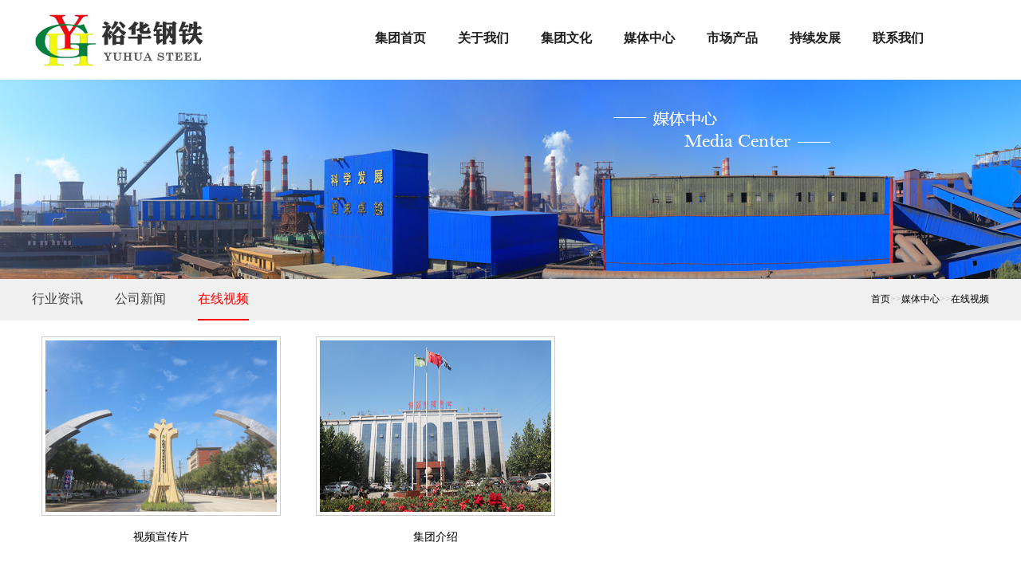

--- FILE ---
content_type: text/html; charset=utf-8
request_url: http://www.yuhuasteel.com/?p=14
body_size: 2953
content:
<!DOCTYPE html>
<html lang="en">
<head>
    <meta charset="UTF-8">
    <meta name="description" content="">
    <meta name="viewport" content="width=device-width, initial-scale=1, maximum-scale=1">
    <meta name="viewport" content="width=1226">
    <title>在线视频 - 武安市裕华钢铁有限公司|变速箱壳体|铸件|角钢|H型钢|盘条|钢坯|带钢</title>
    <meta name="keywords" content="武安市裕华钢铁有限公司|变速箱壳体|铸件|角钢|H型钢|盘条|钢坯|带钢" />
    <meta name="description" content="武安市裕华钢铁有限公司是集矿业开采、选矿、铸造、钢铁冶炼、钢材加工、循环经济、房地产、国际贸易为一体的多元化钢铁联合企业。公司现有主导产品为：高纯生铁、精密机械铸件、精品线材、冷轧螺纹、棒材、冷轧卷板、薄板，涵括不锈钢、冷镦钢、轴承钢、弹簧钢等精品钢材产品。" />
    <link rel="stylesheet" href="/skins/yuhua/css/bootstrap.min.css">
    <link rel="stylesheet" href="/skins/yuhua/css/animate.css">
    <link rel="stylesheet" href="/skins/yuhua/css/style.css">
    <script type="text/javascript" src="https://cdnjs.cloudflare.com/ajax/libs/jquery/1.8.3/jquery.js"></script>
    <script type="text/javascript" src="/skins/yuhua/js/superslide.2.1.js"></script>
    <script type="text/javascript" src="/skins/yuhua/js/gd.js"></script>
</head>

<body>
<div class="top ysj">
	<div class="logo"><a href="/"><img src="/skins/yuhua/images/logo.png"></a></div>
    <div class="navbox">
          <div class="nav">
              <li class="drop-menu-effect"> <a href="/"><span>集团首页</span></a></li>
              
<li class="drop-menu-effect"><a href="?p=1"><span>关于我们</span></a>
    <div class="submenu">
      <div class="mj_menu_news_bg">
        <div class="mj_menu_news_main">
          <div class="mj_menu_news_li">
            <div class="mj_menu_li_txt">
              
<a href="?p=7">公司简介</a>

<a href="?p=8">领导致辞</a>

<a href="?p=9">公司荣誉</a>
              </div>
          </div>
          <div class="mj_menu_news_img"><img src="/upload/201712/20171228110325179.jpg" width="170" height="100"/></div>
          <div style="clear:both; height:0px; overflow:hidden;"></div>
        </div>
  </div>
</li>

<li class="drop-menu-effect"><a href="/?p=10"><span>集团文化</span></a>
    <div class="submenu">
      <div class="mj_menu_news_bg">
        <div class="mj_menu_news_main">
          <div class="mj_menu_news_li">
            <div class="mj_menu_li_txt">
              
<a href="?p=10">企业文化</a>

<a href="?p=11">企业活动</a>
              </div>
          </div>
          <div class="mj_menu_news_img"><img src="/upload/201803/20180316100514394.jpg" width="170" height="100"/></div>
          <div style="clear:both; height:0px; overflow:hidden;"></div>
        </div>
  </div>
</li>

<li class="drop-menu-effect"><a href="?p=3"><span>媒体中心</span></a>
    <div class="submenu" style="left:-327px;">
      <div class="mj_menu_news_bg">
        <div class="mj_menu_news_main">
          <div class="mj_menu_news_li">
            <div class="mj_menu_li_txt">
              
<a href="?p=12">行业资讯</a>

<a href="?p=13">公司新闻</a>

<a href="?p=14">在线视频</a>
              </div>
          </div>
          <div class="mj_menu_news_img"><img src="/upload/201803/20180316100525114.jpg" width="170" height="100"/></div>
          <div style="clear:both; height:0px; overflow:hidden;"></div>
        </div>
  </div>
</li>

<li class="drop-menu-effect"><a href="?p=4"><span>市场产品</span></a>
    <div class="submenu" style="left:-327px;">
      <div class="mj_menu_news_bg">
        <div class="mj_menu_news_main">
          <div class="mj_menu_news_li">
            <div class="mj_menu_li_txt">
              
<a href="?p=15">变速箱壳体</a>

<a href="?p=16">铸件</a>

<a href="?p=17">角钢</a>

<a href="?p=18">H型钢</a>

<a href="?p=19">盘条</a>

<a href="?p=20">钢坯</a>

<a href="?p=21">带钢</a>
              </div>
          </div>
          <div class="mj_menu_news_img"><img src="/upload/201803/20180316100749274.jpg" width="170" height="100"/></div>
          <div style="clear:both; height:0px; overflow:hidden;"></div>
        </div>
  </div>
</li>

<li class="drop-menu-effect"><a href="/?p=22"><span>持续发展</span></a>
    <div class="submenu" style="left:-327px;">
      <div class="mj_menu_news_bg">
        <div class="mj_menu_news_main">
          <div class="mj_menu_news_li">
            <div class="mj_menu_li_txt">
              
<a href="?p=22">绿色环保</a>

<a href="?p=23">循环经济</a>

<a href="?p=24">质量管理</a>

<a href="?p=25">安全生产</a>
              </div>
          </div>
          <div class="mj_menu_news_img"><img src="/upload/201803/20180316100536676.jpg" width="170" height="100"/></div>
          <div style="clear:both; height:0px; overflow:hidden;"></div>
        </div>
  </div>
</li>

<li class="drop-menu-effect"><a href="?p=6"><span>联系我们</span></a></li>
            </div>
            
        </div>
		<script>
        $(function(){
            lanrenzhijia(".drop-menu-effect");
        });
        function lanrenzhijia(_this){
            $(_this).each(function(){
                var $this = $(this);
                var theMenu = $this.find(".submenu");
                var tarHeight = theMenu.height();
                theMenu.css({height:0});
                $this.hover(
                    function(){
                        $(this).addClass("mj_hover_menu");
                        theMenu.stop().show().animate({height:tarHeight},400);
                    },
                    function(){
                        $(this).removeClass("mj_hover_menu");
                        theMenu.stop().animate({height:0},400,function(){
                            $(this).css({display:"none"});
                        });
                    }
                );
            });
        }
        </script>
</div>
<div class="nyban3"></div>
<div class="lmt">
	<div class="ysj">
    	<div class="lmt_lt">
           <ul>

<li><a href="?p=12"  >行业资讯</a></li>

<li><a href="?p=13"  >公司新闻</a></li>

<li><a href="?p=14" class="cur" >在线视频</a></li></ul>
		</div>
        <div class="lmt_rt"><a href="/">首页</a>>><a href="./?p=3">媒体中心</a>>><a href="./?p=14">在线视频</a></div>
    </div>
</div>
<div class="ysj">
    <div class="ny_nr">
    	 <style type="text/css">
*{ padding:0; margin:0;}
ul,ol,li{ list-style:none;}
img{ border:none;}
a{ text-decoration:none;}
.videolist{ width:100%; float:left;}
.videolist ul li{ width:320px; height:280px; float:left; margin:0 12px; display:inline;}
.videolist ul li a{ display:block; width:320px; height:260px; z-index:10;}
.videolist ul li img{ width:300px; height:225px; float:left; padding:4px; border:1px solid #ccc;}
.videolist ul li span{ width:300px; text-align:center; float:left; padding-top:10px; font-size:14px;}
</style>
<div class="videolist">
	<ul>
		
		<li><a href="./?p=14&a=view&r=3"><img src="/inc/img/system/nopic.jpg" /><span>视频宣传片 </span></a></li>
				
		<li><a href="./?p=14&a=view&r=1"><img src="/upload/201712/s_20171228151210901.jpg" /><span>集团介绍</span></a></li>
			</ul>
	<div class="clear"></div>
	<div  id="articeBottom"></div>
</div>    </div>
</div>

<div class="end">
	<ul class="ysj">
    	<div class="end_lt">
        	


<ul>
    <p><a href="?p=1">关于我们</a></p>
    <li><a href="?p=7">公司简介</a></li><li><a href="?p=8">领导致辞</a></li><li><a href="?p=9">公司荣誉</a></li></ul>



<ul>
    <p><a href="/?p=10">集团文化</a></p>
    <li><a href="?p=10">企业文化</a></li><li><a href="?p=11">企业活动</a></li></ul>



<ul>
    <p><a href="?p=3">媒体中心</a></p>
    <li><a href="?p=12">行业资讯</a></li><li><a href="?p=13">公司新闻</a></li><li><a href="?p=14">在线视频</a></li></ul>



<ul>
    <p><a href="?p=4">市场产品</a></p>
    <li><a href="?p=15">变速箱壳体</a></li><li><a href="?p=16">铸件</a></li><li><a href="?p=17">角钢</a></li><li><a href="?p=18">H型钢</a></li><li><a href="?p=19">盘条</a></li><li><a href="?p=20">钢坯</a></li><li><a href="?p=21">带钢</a></li></ul>



<ul>
    <p><a href="/?p=22">持续发展</a></p>
    <li><a href="?p=22">绿色环保</a></li><li><a href="?p=23">循环经济</a></li><li><a href="?p=24">质量管理</a></li><li><a href="?p=25">安全生产</a></li></ul>
           
        </div>
        <div class="end_rt">
        	<img src="/skins/yuhua/images/ewm.jpg">
            地址：河北省武安市崇义四街村北<br />
邮编：056300<br />
行政办公室：0310-5752916<br />
销售办公室：0310-5752581<br />
企管人劳部：0310-5752626<br />
传真：0310-5739689<br />
<br /> 
        </div>
    </ul>
</div>
<div class="cop"><ul class="ysj"><li class="left">Copyright © 2026 武安市裕华钢铁有限公司  All rights reserved.  &nbsp;&nbsp;<a href="/sitemap.xml" target="_blank">【站点地图】</a> &nbsp;&nbsp;<a href="http://www.beian.miit.gov.cn" target="_blank">冀ICP备18008720号</a></li><!--<li class="right">技术支持：<a href="http://www.wangjiasiwei.com" target="_blank">河北网加思维</a></li>--></ul></div>
<script type="application/javascript" src="/skins/yuhua/res/js/wjsw.js"></script>
<script src="/skins/yuhua/js/index.js"></script>
<script src="https://cdnjs.cloudflare.com/ajax/libs/jquery/1.8.3/jquery.js"></script>
<script src="/skins/yuhua/js/bootstrap.min.js"></script>
<script src="/skins/yuhua/js/wow.min.js"></script>
<script src="/skins/yuhua/js/jquery.nav.js"></script>
<script src="/skins/yuhua/js/custom.js"></script>

</body>
</html>


--- FILE ---
content_type: text/css
request_url: http://www.yuhuasteel.com/skins/yuhua/css/style.css
body_size: 12256
content:
@charset "utf-8";
body,ul,ol,li,p,h1,h2,h3,h4,h5,h6,form,fieldset,img,div{margin:0;padding:0;border:0;}
body{background:#fff;color:#444;font-size:12px; font-family:"Microsoft YaHei","SimSun","宋体","Arial Narrow";padding: 0; margin: 0;}
input{font-family:"Microsoft YaHei","SimSun","宋体","Arial Narrow";}
h1,h2,h3,h4,h5,h6{font-style: normal;font-weight: normal}
ul,ol{list-style-type:none;}
select,input,img{vertical-align:middle;}
.ysj{width: 1200px;margin:0 auto}
.clear{clear: both}
a{color:#000000; text-decoration:none; font-size:12px; -webkit-transition:0.3s; -moz-transition:0.3s; transition:0.3s;}
a:hover{text-decoration:none;}
.left{ float:left;}
.right{ float:right;}
i, em {font-style: normal;}

 @font-face {font-family: "../fonts/iconfont";
          src: url('../fonts/iconfont.eot'); /* IE9*/
          src: url('../fonts/iconfont.eot#iefix') format('embedded-opentype'), /* IE6-IE8 */
          url('../fonts/iconfont.woff') format('woff'), /* chrome, firefox */
          url('../fonts/iconfont.ttf') format('truetype'), /* chrome, firefox, opera, Safari, Android, iOS 4.2+*/
          url('../fonts/iconfont.svg#iconfont') format('svg'); /* iOS 4.1- */
        }

        .iconfont {
          font-family:"../fonts/iconfont" !important;
          font-size:5rem;
          font-style:normal;
          -webkit-font-smoothing: antialiased;
          -webkit-text-stroke-width: 0.2px;
          -moz-osx-font-smoothing: grayscale;
        }

.dh{position: fixed;top: 0;left: 0; z-index: 30; width: 100%; background:#fff;}
.top{ height:100px;}
.logo{ float:left;width:215px; padding-top:14px;}
.navbox{height:70px; position:relative;z-index:9; z-index:9999; padding-top:13px;}
.nav{width:790px; float:right; height:70px; list-style:none;}
.nav li{float:left;height:70px; position:relative; list-style:none;}
.nav li.last{background:none;}
.nav li a{text-decoration:none;box-sizing: border-box;}
.nav li a span{float:left;display:block; padding:0px 20px; line-height:70px;font-size:16px; font-weight:bold; color:#1f1f1f; cursor:pointer;text-align:center; }
.nav li a span:hover { color:#11a1e1}
.mj_hover_menu{text-decoration:none;background:url(../images/point.png) no-repeat bottom; height:70px;}
.nav li.selected .submenu{display:block;}

/*子菜单*/
.nav li .submenu{display:none; position:absolute; top:70px; left:23px;}
.nav li .submenu li{float:none;padding:0;background:none;height:auto;border-bottom:dotted 0px #BEBEBE;}
.mj_menu_pro_bg{width:825px; height:200px;}
.mj_menu_pro_main{width:765px; margin:auto; padding-top:12px;}
.mj_menu_pro_li{ float:left; display:block;}
.mj_menu_li_txt{line-height:24px; float:left;width:170px; color:#696969; height:130px; border-right:1px solid #f1f1f1;}
.mj_menu_li_txt p{font-size:14px; color:#bb1721;}
.mj_menu_li_txt a{color:#595858; line-height:32px; font-size:14px; display:block;width:80px; padding-right:10px; float:left;}
.mj_menu_li_txt a:hover{color:#11a1e1; text-decoration:none; font-weight:bold; font-size:14px;}

.mj_menu_news_bg{width:420px; height:150px; background:#fff;}
.mj_menu_news_main{width:420px; padding-top:12px;}
.mj_menu_news_li{padding:0px 30px 0 30px; height:140px; float:left;}
.mj_menu_news_img{float:left; width:auto; color:#535353; line-height:24px; height:100px; padding-top:10px;}



/*banner*/
.banner{width:100%; height:522px; position:relative;}
#full-screen-slider { width:100%; height:522px; float:left; position:relative}
#slides { display:block; width:100%; height:522px; list-style:none; padding:0; margin:0; position:relative}
#slides li { display:block; width:100%; height:100%; list-style:none; padding:0; margin:0; position:absolute}
#slides li a { display:block; width:100%; height:100%; text-indent:-9999px}
#pagination { display:block; list-style:none; position:absolute; left:30%; top:480px; z-index:9900;  padding:5px 15px 5px 0; margin:0}
#pagination li { display:block; list-style:none; width:10px; height:10px; float:left; margin-left:15px; border-radius:5px; background:#fff }
#pagination li a { display:block; width:100%; height:100%; padding:0; margin:0;  text-indent:-9999px;}
#pagination li.current { background:#0061ae}


.ind01{ padding-top:40px; height:350px; overflow:hidden;}
.jj{ float:left;width:978px;}
.jj_lt{ float:left;width:466px;}
/*焦点图*/
.focus{ position:relative; width:466px; height:310px; background-color: #000; float: left;}  
.focus img{ width: 466px; height: 310px;} 
.focus .btn{ position:absolute; bottom:34px; left:510px; overflow:hidden; zoom:1;} 
.focus .btn a{position:relative; display:inline; width:13px; height:13px; border-radius:7px; margin:0 5px;color:#B0B0B0;font:12px/15px "\5B8B\4F53"; text-decoration:none; text-align:center; outline:0; float:left; background:#D9D9D9; }  
.focus .btn a:hover,.focus .btn a.current{  cursor:pointer;background:#fc114a;}  
.focus .fPic{ position:absolute; left:0px; top:0px; }  
.focus .D1fBt{ overflow:hidden; zoom:1;  height:16px; z-index:10;  }  
.focus .fcon{ position:relative; width:100%; float:left;  display:none; background:#000  }  
.focus .fcon img{ display:block; }  
.focus .fbg{bottom:25px; right:40px; position:absolute; height:21px; text-align:center; z-index: 200; }  
.focus .fbg div{margin:4px auto 0;overflow:hidden;zoom:1;height:14px}    
.focus .prev,.focus .next{position:absolute;width:30px;height:54px;background: url(../images/focus_btn.png) no-repeat;}
.focus .prev{top: 50%;margin-top: -37px; left: 0;background-position:0 -54px; cursor:pointer; }  
.focus .next{top: 50%;margin-top: -37px; right: 0;  background-position:-30px -54px;  cursor:pointer;}  
.focus .prev:hover{  background-position:0 0; }  
.focus .next:hover{  background-position:-30px 0;}  

.jj_rt{ float:right; background:#11a1e1;width:512px; padding:25px; height:310px; font-size:15px; line-height:30px; color:#fff;}
.jj_rt p{ font-size:20px; font-weight:bold; background:url(../images/hx.jpg) no-repeat left bottom; line-height:50px; height:60px; display:block; margin-bottom:15px;}
.jj_sk{ float:right;width:200px;}
.jj_sk li{ height:93px; position:relative; margin-bottom:15px; overflow:hidden;}
.jj_sk li p{ position:absolute; bottom:0;width:90px; height:30px; text-align:center; font-size:14px; line-height:30px; color:#fff;background:rgba(0,0,0,0.5); right:0;}
.jj_sk li img{ transition:All 0.4s ease-in-out; -webkit-transition:All 0.4s ease-in-out; -moz-transition:All 0.4s ease-in-out;-o-transition:All 0.4s ease-in-out;}
.jj_sk li img:hover {transform:scale(1.2); -webkit-transform:scale(1.2); -moz-transform:scale(1.2); -o-transform:scale(1.2);-ms-transform:scale(1.2);}

.wrapper{ padding-top:40px; margin-bottom:40px; overflow:hidden;}
.wrapper li{ float:left; padding:0 128px; text-align:center; border-right:1px solid #d6d6d6;}
.wrapper li:last-child{ border-right:none;}
.wrapper li h2{ font-size:34px; font-weight:bold; color:#f4810e; }
.wrapper .count-text{ font-size:14px; line-height:30px;}

/*cpzs*/
.cpzs{ background:url(../images/cp_bj.png) no-repeat; height:566px;}
.cpzs_t{ padding-top:70px; text-align:center;}
.cpzs_t p{ font-size:30px; color:#030303; line-height:70px;}
.cpzs_t span{ color:#7f7e7e; font-size:14px;}
.cpzs_t span a{ color:#7f7e7e; font-size:14px; padding:0 6px;}
.cpzs_t span a:hover{ color:#f00;}
.cpzs_nr{width:1300px; margin:0 auto;}
.blk_18 { overflow:hidden; zoom:1; font-size:9pt;width:1300px; margin-top:30px;}
.blk_18 .pcont { width:1240px; float:left; overflow:hidden; }
.blk_18 .ScrCont { width:32766px; zoom:1; margin-left:-5px;}
.blk_18 #List1_1, .blk_18 #List2_1 { float:left;}
.blk_18 .LeftBotton{ width:30px; height:180px; float:left; background:url(../images/cp_lt.png) no-repeat 0px 100px;}
.blk_18 .RightBotton { width:30px; height:180px; float:left; background:url(../images/cp_rt.png) no-repeat 0px 100px;}
.blk_18 .pl img { display:block; cursor:pointer; border:none;-moz-border-radius:130px; -webkit-border-radius:130px;border-radius:130px;}
.blk_18 .pl { width:260px; float:left; float:left; text-align:center; line-height:30px; color:#515151; margin:6px 26px; font-family:"微软雅黑"; font-size:14px; position:relative;}
.blk_18 .pl p{ position:absolute; bottom:0; text-align:center; display:block;width:260px; height:65px;background:url(../images/yd.png) no-repeat center; font-size:18px; color:#fff; line-height:64px;}

/*mtzx*/
.mtzx{ padding-top:40px; padding-bottom:55px; overflow:hidden;}
.mtzx_t{text-align:center;}
.mtzx_t p{ font-size:30px; color:#030303; line-height:70px;}
.mtzx_t span{ color:#7f7e7e; font-size:14px;}
.mtzx_nr{ padding-top:40px; overflow:hidden;}
.mtzx_nr_lt{width:715px; float:left;}
.mtzx_nr_lt a img{ float:left;width:425px;}
.mtzx_nr_lt dl{ background:#11a1e1;width:290px; float:right; height:424px;}
.mtzx_nr_lt dl dt{width:75px; height:60px; background:#fff; text-align:center; font-weight:400; font-size:14px; color:#11a1e1;}
.mtzx_nr_lt dl dt b{ font-size:30px; display:block; line-height:34px; font-weight:300;}
.mtzx_nr_lt dl dd a{ font-size:18px; color:#fff; margin:40px 20px 20px 20px; padding-bottom:20px; border-bottom:1px solid #fff; display:block;}
.mtzx_nr_lt dl dd a:hover,.mtzx_nr_lt dl span a:hover{ color:#ff0;}
.mtzx_nr_lt dl p{ padding:0 20px 50px 20px; color:#fff; font-size:14px; line-height:24px;}
.mtzx_nr_lt dl span a{ color:#fff; font-size:13px; padding:0 20px;}
.mtzx_nr_rt{width:450px; float:right;}
.slideTxtBox3{text-align:left;  }
.slideTxtBox3 .hd{ height:52px; line-height:52px; border-top:1px solid #ff6702; position:relative; }
.slideTxtBox3 .hd ul{ float:left; position:absolute; height:52px;}
.slideTxtBox3 .hd ul li{ float:left; padding:0 10px; margin-right:20px;cursor:pointer; font-size:16px; color:#3e3a39;}
.slideTxtBox3 .hd ul li.on{ height:52px; border-top:2px solid #ff6702;}
.slideTxtBox3 .bd ul dl{ overflow:hidden; border-bottom:1px solid #ebebeb; padding-bottom:16px; clear:both;}
.slideTxtBox3 .bd ul dl img{width:160px; height:94px; float:left; padding-right:20px;}
.slideTxtBox3 .bd ul dl dt a{ font-size:14px; font-weight:bold; color:#3e3a39; line-height:30px;}
.slideTxtBox3 .bd ul dl dd a{ color:#7f7e7e; line-height:20px;}
.slideTxtBox3 .bd li{ border-bottom:1px dashed #e1e1e1;}
.slideTxtBox3 .bd li a{ color:#3e3a39; font-size:14px; line-height:38px; background:url(../images/jt.png) no-repeat 5px; padding-left:20px;}
.slideTxtBox3 .bd li a:hover,.slideTxtBox3 .bd ul dl dd a:hover,.slideTxtBox3 .bd ul dl dt a:hover{ color:#f00;}

/*sp*/
.spzs_lt{ float:left;width:710px; padding-top:40px;}
.spzs_lt ul dl{ overflow:hidden; border-bottom:1px solid #ebebeb; padding-bottom:16px; clear:both;}
.spzs_lt ul dl img{width:123px; height:111px; float:left; margin-right:20px;}
.spzs_lt ul dl dt a{ font-size:18px; color:#3e3a39; font-weight:300; line-height:46px;}
.spzs_lt ul dl dd a{ color:#7f7e7e; line-height:20px;}
.spzs_lt li{ border-bottom:1px dashed #e1e1e1;}
.spzs_lt li a{ color:#3e3a39; font-size:15px; line-height:38px; background:url(../images/jt.png) no-repeat 5px; padding-left:20px;}
.spzs_lt li a:hover,.spzs_lt ul dl dd a:hover,.spzs_lt ul dl dt a:hover{ color:#f00;}
.spzs_rt{ float:right;width:450px;}

/*lxwm*/
.lxwm{ padding-top:40px;border-top:1px solid #dde3e5; overflow:hidden;}
.lxwm_nr{ padding:60px 70px;width:1000px; margin:0 auto; border-bottom:1px solid #eee;}
.lxwm_nr li{ float:left;width:auto; margin:0 54px; text-align:center; font-size:18px; color:#585858;}
.lxwm_nr li i{ width:98px; height:98px; color:#a7a7a7; line-height:98px;-moz-border-radius:49px; -webkit-border-radius:49px;border-radius:49px;  border:1px solid #dedede; display:block; background:#fff;}
.lxwm_nr li i:hover{ background:#11a1e1; color:#fff;-webkit-transition: all 4s linear; -moz-transition: all 0.5s linear;  -o-transition: all 0.5s linear; transition: all 0.5s linear;}
.lxwm_nr li p{ line-height:60px;}
.lxwm_nr li a{ font-size:18px;line-height:60px;}

/*end*/
.end{ height:296px; background:url(../images/end_bj.jpg) repeat-x; margin-top:40px;    clear: both;}
.end .ysj{ padding-top:46px;}
.end_lt{ float:left;width:750px;}
.end_lt ul{ float:left; padding-right:70px; background:url(../images/sx.jpg) no-repeat left; height:200px; padding-left:12px;}
.end_lt ul p{ padding-bottom:10px;}
.end_lt ul p a{ font-size:14px; font-weight:bold; color:#cbcbcb;}
.end_lt ul li a{ line-height:30px; color:#898989; font-size:13px;}
.end_rt{width:390px; float:right; line-height:26px; color:#afaeae; font-size:13px;}
.end_rt img{ float:left; padding-right:15px;}
.cop{ height:50px; background:url(../images/cop_bj.jpg) repeat-x; line-height:50px; font-size:13px; color:#c4c4c4;}
.cop a{ color:#c4c4c4;}

/*ny*/
.nyban1{ height:250px; background:url(../images/nyban1.jpg) no-repeat center;position:relative;}
.nyban2{ height:250px; background:url(../images/nyban2.jpg) no-repeat center;position:relative;}
.nyban3{ height:250px; background:url(../images/nyban3.jpg) no-repeat center;position:relative;}
.nyban4{ height:250px; background:url(../images/nyban4.jpg) no-repeat center;position:relative;}
.nyban5{ height:250px; background:url(../images/nyban5.jpg) no-repeat center;position:relative;}
.nyban6{ height:250px; background:url(../images/nyban6.jpg) no-repeat center;position:relative;}
.lmt{ height:auto; background:#f0f0f0; overflow:hidden;}
.lmt_lt{ float:left;}
.lmt_lt li{ float:left; margin-right:40px;}
.lmt_lt a{ color:#404040; font-size:16px; display:block; line-height:50px;}
.lmt_lt a:hover{ border-bottom:2px solid #F00;}
.lmt_lt .cur{ border-bottom:2px solid #F00; color:#f00;}
.lmt_rt{ float:right; line-height:50px; color:#b5b5b5;}

.ny_nr{ overflow:hidden; margin-bottom:20px; line-height:34px; font-size:14px; padding:20px 0;}

.ny{width:1200px; height:auto; overflow:hidden; margin-top:10px; margin-bottom:10px;}
.ny_rt_nr{ line-height:36px; padding:10px; font-size:14px;}



/*heql-news_syn*/
.news_syn{overflow:hidden; z-index:2; position:relative;padding-bottom:0;}
.fix_banner{height:630px; position:fixed; left:0; width:100%; z-index:-1;}
.fix_banner .bg_img{position:relative;width:100%;height:630px;}
.fix_banner .bg_img>img{width:1920px; max-width:none; position:absolute;left:50%; margin-left:-960px;}
.news_syn .pt1 {overflow:hidden;}
.news_syn .tit_box {margin-bottom:40px;}
.tit_box .tit{font-size:34px; color:#2a2a2a; line-height:1;}
.news_syn .tit_box .n_more{font-size:14px; color:#595959; line-height:50px;text-align:right;}
.tit_box .n_more a{font-size:14px; color:#595959; line-height:50px;text-align:right;}
.news_syn .pt1 .tit_box .tit a{color:#fff; opacity:0.8;}
.news_syn .pt1 .tit_box .tit a:hover{opacity:1;}
.news_syn .pt1 .tit_box .n_more a{color:#fff; opacity:0.8;}
.news_syn .pt1 .tit_box .n_more a:hover{opacity:1;}
.news_syn .pt1 .news_list_box {position:relative;}
.pt1 .news_list_box .img_box img{width:374px; height:200px;}
.news_syn .pt1 .news_list_box .arrs_box ul{display:none;}
.news_syn .pt1 .news_list_box .arrs_box>a{display:block; width:36px; height:110px; position:absolute; top:50%; margin-top:-55px;}
.news_syn .pt1 .news_list_box .arrs_box .prev{left:-60px; background:url(../images/news_syn_prev.png) 0 0 no-repeat;}
.news_syn .pt1 .news_list_box .arrs_box .next{right:-60px; background:url(../images/news_syn_next.png) 0 0 no-repeat;}
.news_syn .pt1 .news_list_box .arrs_box .prev:hover{background-position:-36px 0;}
.news_syn .pt1 .news_list_box .arrs_box .next:hover{background-position:-36px 0;}
.news_syn .pt1 .news_list_box .slide_box{height:414px;}
.news_syn .pt1 .news_list_box .slide_box ul{overflow:hidden;}
.news_syn .pt1 .news_list_box .slide_box li{ margin-right:26px;float:left;width:374px;}
.news_syn .pt1 .news_list_box .slide_box .owl-item li{width:100%;}
.news_syn .pt1 .news_list_box .slide_box .btm_empty{height:135px; background-color:#fff;}
.news_syn .pt1 .news_list_box .slide_box .text_box{background-color:#fff; position:absolute; left:0; bottom:0; width:100%;}
.news_syn .pt1 .news_list_box .slide_box .text_box .pd{padding:35px 40px;}
.news_syn .pt1 .news_list_box .slide_box .text_box ._tit{font-size:16px; color:#19191a; margin-bottom:15px; height:25px; line-height:25px; white-space:nowrap; text-overflow:ellipsis; overflow:hidden;}
.news_syn .pt1 .news_list_box .slide_box .text_box ._info{font-size:14px; color:#fff; line-height:22px; height:0;}
.news_syn .pt1 .news_list_box .slide_box .text_box ._date{color:#909090; font-size:13px;}
.news_syn .pt1 .news_list_box .slide_box  a{display:block; position:relative; z-index:1; overflow:hidden;}
.news_syn .pt1 .news_list_box .slide_box  a:hover ._info{height:44px; margin-bottom:10px;}
.news_syn .pt1 .news_list_box .slide_box  a:hover .text_box{background:#11a1e1; background:-webkit-gradient(linear,center left, center right, from(#11a1e1), to(#0080b9)); background: -webkit-linear-gradient(left,#11a1e1,#0080b9);}
.news_syn .pt1 .news_list_box .slide_box  a:hover  ._tit{color:#fff;}
.news_syn .pt1 .news_list_box .slide_box  a:hover  ._date{color:#fff;}
.news_syn .pt2{padding:50px 0 20px; overflow:hidden; background-color:#fff;}
.news_syn .pt2 .focus_box{ background:#f8f8f8;}
.news_syn .pt2 .focus_box li{background-color:#f8f8f8;}
.news_syn .pt2 .focus_box li>a{display:block; padding:40px 30px;}
.news_syn .pt2 .focus_box .day{font-size:50px; color:#000; margin-right:10px; }
.news_syn .pt2 .focus_box .date{font-size:16px; color:#848384;}
.news_syn .pt2 .focus_box .time{margin-bottom:30px; line-height:1;}
.news_syn .pt2 .focus_box .title{font-size:18px; color:#000; line-height:1; margin-bottom:15px; 
    overflow: hidden;
    white-space: nowrap;
    text-overflow: ellipsis;}
.news_syn .pt2 .focus_box .info{font-size:13px; color:#595757; margin-bottom:45px; line-height:20px; height:40px; overflow:hidden;}
.news_syn .pt2 .focus_box .more2{font-size:14px; color:#666;line-height:32px; height:32px;}
.news_syn .pt2 .focus_box .more2 span{padding-right:25px; background:url(../images/sj.png) right center  no-repeat; display:inline-block; *display:inline; *zoom:1;}
.news_syn .pt2 .focus_box .more2 span:hover{background:url(../images/sj_blue.png) right center  no-repeat; color:#11a1e1;}
.news_syn .pt2 .focus_box .lookmore{font-size:12px; color:#6e6d6d;}
.news_syn .pt2 .focus_box li>a:hover .day{color:#11a1e1;}
.news_syn .pt2 .focus_box li>a:hover .title{color:#11a1e1; white-space:nowrap; overflow:hidden; text-overflow: ellipsis;}
.news_syn .pt3{padding:50px 0.40px; overflow:hidden; }
.news_syn .pt3 .indst_box a{display:block;}
.news_syn .pt3 .indst_box a:hover .title{color:#11a1e1;}
.news_syn .pt3 .indst_box a:hover .info{color:#11a1e1;}
.news_syn .pt3 .indst_box .img_box{position:relative;}
.news_syn .pt3 .indst_box .img_box img{width:690px; height:320px;}
.news_syn .pt3 .indst_box .img_box .text_box{}
.news_syn .pt3 .indst_box .img_box .text_box .pd{padding:30px; background-color:#11a1e1;  background:-webkit-gradient(linear,center left, center right, from(#11a1e1), to(#0080b9)); background: -webkit-linear-gradient(left,#11a1e1,#0080b9);}
.news_syn .pt3 .indst_box .img_box .text_box .title{font-size:20px; color:#fff; margin-bottom:20px;}
.news_syn .pt3 .indst_box .img_box .text_box .info{font-size:14px; color:#fff; margin-bottom:20px; line-height:20px; height:78px; overflow:hidden;}
.news_syn .pt3 .indst_box .img_box .text_box span{font-size:13px; color:#fff; line-height:20px; display:inline-block; margin-right:30px;}
.news_syn .pt3 .indst_box .img_box .text_box .time_box{background:url(../images/putTime.png) left center  no-repeat;}
.news_syn .pt3 .indst_box .img_box .text_box .guanzhu{background:url(../images/look.png) left center  no-repeat;}
.news_syn .pt3 .slide_box .arrs { position:absolute; top:35%; width:41px; height:83px; background-image:url(../images/news05.png); background-repeat:no-repeat; }
.news_syn .pt3 .slide_box .arrs.arr_prev { left:0; background-position:0 0; }
.news_syn .pt3 .slide_box .arrs.arr_next { right:0; background-position:-41px 0; }
.news_syn .pt3 .slide_box {height:0; }
.news_syn .pt3 .slide_box .slide_nav{display:none;}
.news_syn .pt3 .news_list>a{display:block;}
.news_syn .pt3 .news_list .month{font-size:36px; color:#11a1e1; line-height:1;}
.news_syn .pt3 .news_list .year{font-size:16px; color:#11a1e1; line-height:1; margin-top:15px;}
.news_syn .pt3 .news_list .new_time{margin-bottom:20px;}
.news_syn .pt3 .news_list .title{font-size:18px; color:#19191a; margin-bottom:20px;}
.news_syn .pt3 .news_list .info{font-size:14px; color:#595757; margin-bottom:25px;}
.news_syn .pt3 .news_list li{border-bottom:1px solid #ecf1f4; margin-bottom:20px;}
.mtgz_lt{width:690px; float:left;height:546px;}
.mtgz_rt{width:450px; float:right;}

.row li{ float:left;width:400px;}
.xw_01{ height:560px; background:url(../images/xw_bj.jpg) no-repeat center; padding-top:50px;}
/*.img_box{ height:200px;}*/


/*关于*/
.channel_content {
    position: relative;
    z-index: 10;
    min-height: 300px;
    background-color: #ffffff;
}
.wrap {
    width: 1200px;
    margin-right: auto;
    margin-left: auto;
}
.about_compre .part01 { padding-bottom:180px; }
.about_compre .part01 ._txt_con { margin:0 auto 45px auto; max-width:975px; font-size:14px; line-height:1.7; text-align:center; }
.about_compre .part01 .roll_nums li { float:left; width:33.3%; text-align:center; }
.about_compre .part01 .roll_nums .top_number { margin-bottom:10px; }
.about_compre .part01 .roll_nums .number { font-family:Impact,sans-serif; font-size:80px; font-weight:bold; line-height:1; color:#0168b7; }
.about_compre .part01 .roll_nums .num_title { font-size:16px; color:#585858; }
.compre_sub_title { position:relative; margin-bottom:15px; padding-top:50px; text-align:center; }
.compre_sub_title ._tit_en { font-size:137px; font-family:Arial; font-weight:bold; line-height:1; color:#eff2f9; text-transform:uppercase; }
.compre_sub_title ._tit_cn { position:absolute; left:0; bottom:23px; width:100%; font-size:40px; line-height:1; color:#00489d; }
.compre_sub_title ._tit_cn a{    font-size: 40px;line-height: 1;color: #00489d;}
.about_compre .part02 { height:425px; overflow:hidden; background-image:url(../images/about_compre02.jpg); background-repeat:no-repeat; background-position:center center; }
.about_compre .wrap,.about_compre .prt02_con { height:100%; }
.about_compre .prt02_con { position:relative; }
.about_compre .prt02_con .figure_pic { position:absolute; right:0; bottom:0; margin-right:-60px; width:34%; }
.about_compre .prt02_con ._sologan_wrap { margin-bottom:4.5%; padding-top:8.3%; padding-left:6.25%; font-style:italic; color:#ffffff; }
.about_compre .prt02_con ._sologan_wrap ._tt { font-size:38px; font-weight:bold; line-height:1; }
.about_compre .prt02_con ._sologan_wrap ._tt a{color: inherit;font-size:38px; font-weight:bold; line-height:1; }
.about_compre .prt02_con ._sologan_wrap ._wd { font-size:35px; }
.about_compre .prt02_links { padding-left:4%; }
.about_compre .prt02_links ._link { float:left; margin-right:2%; width:11%; min-width:80px; color:#ffffff; text-align:center; }
.about_compre .prt02_links ._link ._ico { display:block; margin:0 auto 28px; width:50px; height:50px; background-image:url(../images/about_compre04.png); background-repeat:no-repeat; }
.about_compre .prt02_links ._link:hover ._ico { transform:rotateY(180deg); }
.about_compre .prt02_links ._link02 ._ico { background-position:-50px 0; }
.about_compre .prt02_links ._link03 ._ico { background-position:-100px 0; }
.about_compre .prt02_links ._link04 ._ico { background-position:-150px 0; }
/*关于我们-综合页-part03*/
.about_compre .part03 { padding-top:50px; padding-bottom:70px; }
.about_compre .prt03_box_lt { position:relative; }
.about_compre .prt03_box_lt ._msk { position:absolute; left:0; top:0; right:0; bottom:0; }
.about_compre .prt03_box_lt ._msk ._con { padding-top:10%; }
.about_compre .prt03_box_lt ._sologan { margin-bottom:27px; padding-left:8.3%; color:#ffffff; }
.about_compre .prt03_box_lt ._sologan ._tt { margin-bottom:7px; font-size:32px; }
.about_compre .prt03_box_lt ._sologan ._desc { width:334px; line-height:1.9; font-size:14px; color:#f9f5e8; }
.about_compre .prt03_links { padding-left:3%; }
.about_compre .prt03_links ._link { float:left; margin-right:2%; width:20%; min-width:80px; color:#edeeef; text-align:center; }
.about_compre .prt03_links ._link ._ico { display:block; margin:0 auto 10px; width:80px; height:80px; background-image:url(../images/about_compre06.png); background-repeat:no-repeat; }
.about_compre .prt03_links ._link:hover ._ico { transform:rotateY(180deg); }
.about_compre .prt03_links ._link02 ._ico { background-position:-80px 0; }
.about_compre .prt03_links ._link03 ._ico { background-position:-160px 0; }
.about_compre .prt03_links ._link ._wd { font-size:14px; }
.about_compre .pic_wd ._pic_con,.about_compre .pic_wd ._txt_con { float:left; width:50%; }
.about_compre .pic_wd.pic_wd_pic_rt ._pic_con { float:right; }
.about_compre .pic_wd ._txt_con ._inn { padding:13.3% 6.7% 0 13.3%; }
.about_compre .pic_wd ._txt_con ._tt { font-size:26px; color:#0.44be; }
.about_compre .pic_wd ._txt_con ._desc { font-size:13px; line-height:2; color:#5a5a5a }
/*关于我们-综合页-part04*/
.about_compre .part04 { padding-bottom:100px; background-color:#f6f7f8; }
.about_compre .prt04_top { margin-bottom:40px; }
.about_compre .part04 .prt04_det_list { float:right; width:61.5%; overflow:hidden; white-space:nowrap; }
.about_compre .part04 .prt04_det_item { position:relative; display:none; white-space:normal; }
.about_compre .part04 .prt04_det_item.show { display:block; }
.about_compre .part04 .prt04_det_item ._year { padding-top:45px; font-size:170px; font-weight:bold; font-family:Impact,sans-serif; line-height:1; color:#e8e8e8; letter-spacing:22px; }
.about_compre .part04 .prt04_det_item ._tit { margin-bottom:8px; width:36%; font-size:16px; color:#000000; }
.about_compre .part04 .prt04_det_item ._desc { padding-bottom:10%; width:38%; font-size:14px; line-height:1.7; }
.about_compre .part04 .prt04_det_item ._pic { position:absolute; top:100px; /*left:100%;*/ width:53%; }
.about_compre .part04 .prt04_det_item.show ._pic {
   /* left:44%; */
    -webkit-animation-name: fadeInRight;
    animation-name: fadeInRight;
    -webkit-animation-duration:0.8s;
    animation-duration:0.8s;
    -webkit-animation-fill-mode:forwards;
    animation-fill-mode:forwards;
}
.about_compre .prt04_pic { float:left; width:31%; }
.about_compre .prt04_btm { position:relative; overflow:hidden; padding-top:20px; }
.about_compre .prt04_btm ._year_ul { white-space:nowrap; font-size:0; }
.about_compre .prt04_btm ._year_li { display:inline-block; *display:inline; *zoom:1; width:14.2%; }
.about_compre .prt04_btm ._year_box { position:relative; text-align:center; }
.about_compre .prt04_btm ._year_li.passed_year ._year_box ._pt,
    .about_compre .prt04_btm ._year_li.on_year ._year_box ._pt { background-color:#00489d; border:#000a15 1px solid; }
.about_compre .prt04_btm ._year_box ._pt { display:block; position:relative; margin:0 auto 20px; width:20px; height:20px; background-color:#e6e6e6; border-radius:50%; border:#d3d3d3 1px solid; cursor:pointer; }
.about_compre .prt04_btm ._year_box ._line { display:block; position:absolute; left:0; top:9px; width:100%; height:3px; background-image:url(../images/about_compre11.png); background-repeat:no-repeat; background-position:center center; }
.about_compre .prt04_btm ._year_li.passed_year ._year_box ._line { background-image:url(../images/about_compre13.png); }
.about_compre .prt04_btm ._year_li.on_year ._year_box ._line { background-image:url(../images/about_compre12.png); }
.about_compre .prt04_btm ._year_box ._time { font-size:18px; color:#5e5e5e; }
.about_compre .prt04_btm ._year_li.passed_year ._year_box ._time,
    .about_compre .prt04_btm ._year_li.on_year ._year_box ._time { color:#00489d; }
.about_compre .prt04_btm_arrs { display:block; position:absolute; top:10px; width:37px; height:38px; background-image:url(../images/about_compre10.png); background-repeat:no-repeat; cursor:pointer; }
.about_compre .prt04_btm_arr_prev { left:0; background-position:0 0; }
.about_compre .prt04_btm_arr_next { right:0; background-position:-37px 0; }

/*关于--企业文化*/
.biaoti{padding:0 0 50px;}
.biaoti .title{font-size: 34px;color:#000000;text-align: center;margin-bottom: 6.5px;font-weight: normal;}
.biaoti p{font-size: 12px;color:#000; text-align:center;}
.biaoti .title a{ font-size:34px;}

.full-row>.span-6 {width: 50%;float: left;    background: #f5f2f2;}
.about_wenhua .list_title{position:absolute;top:0;width:30%;background:url(../images/yellow_85.png) repeat;height:100%;}
.about_wenhua .even .list_title{left:0;}
.about_wenhua .odd .list_title{right:0;}
.about_wenhua .list_title_box{padding:20% 12%;color:#fff;}
.about_wenhua .list_title_box span{display:block;}
.about_wenhua .list_title_box .title01{font-size:34px;text-align:left;font-weight:normal;}
.about_wenhua .list_title_box .title02{font-size:60px;font-weight:bold;text-align:right;line-height:70px;}
.about_wenhua .list_title_box .title03{font-size:14px;text-align:center;font-weight:normal;}
.about_wenhua .text_box{padding:30px;background-color:#efefef;font-size:14px;color:#323232;line-height:2em;}
.about_wenhua .his_right li{margin-bottom:40px;}


/*图片*/
.rect-50 { padding-bottom:50%; }
.rect-53{padding-bottom: 53%;}
.rect-152{padding-bottom: 152%;}
.rect-35{padding-bottom: 35%}
.rect-84{padding-bottom: 84%}
.rect-70{padding-bottom: 70%;}
/*翻入式动画*/
.rolling  .rolling_box {
    -webkit-perspective:1300px;
    -o-perspective:1300px;
    -ms-perspective:1300px;
    perspective:1300px;
    -webkit-transform-style:preserve-3d;
    -o-transform-style:preserve-3d;
    -ms-transform-style:preserve-3d;
    transform-style:preserve-3d;
}
.rolling .rolling_box .is_animated {
    -webkit-transition-duration:1.2s;
    -webkit-transition-property:-webkit-transform,opacity;
    -webkit-transition-delay:.15s;
    -webkit-transition-timing-function:'ease-in-out';
    -moz-transition-duration:1.2s;
    -moz-transition-property:all;
    -moz-transition-delay:.15s;
    -moz-transition-timing-function:'ease-in-out';
    -o-transition-duration:1.2s;
    -o-transition-property:transform,opacity;
    -o-transition-delay:.15s;
    -o-transition-timing-function:'ease-in-out';
    -ms-transition-duration:1.2s;
    -ms-transition-property:transform,opacity;
    -ms-transition-delay:.15s;
    -ms-transition-timing-function:'ease-in-out';
    transition-duration:1.2s;
    transition-property:transform,opacity;
    transition-delay:.15s;
    transition-timing-function:'ease-in-out';
    -webkit-transform:rotatex(-80deg) translateZ(0);
    -ms-transform:rotatex(-80deg) translateZ(0);
    transform:rotatex(-80deg) translateZ(0);
    -webkit-transform-origin:0 0 0;
    -ms-transform-origin:0 0 0;
    transform-origin:0 0 0;
    opacity:0
}
.rolling .rolling_box .is_animated.revealed {
    -webkit-transform:rotatex(0) translateZ(0);
    -ms-transform:rotatex(0) translateZ(0);
    transform:rotatex(0) translateZ(0);
    opacity:1
}

.rolling .rolling_box .tansDelay00{transition-delay: 0s;-webkit-transition-delay: 0s;}
.rolling .rolling_box .tansDelay200{transition-delay: .2s;-webkit-transition-delay: .2s;}
.rolling .rolling_box .tansDelay400{transition-delay:.4s;-webkit-transition-delay: .4s;}
.rolling .rolling_box .tansDelay600{transition-delay: .6s;-webkit-transition-delay: .6s;}
.rolling .rolling_box .tansDelay800{transition-delay: .8s;-webkit-transition-delay: .8s;}
.rolling .rolling_box .tansDelay1000{transition-delay: 1s;-webkit-transition-delay: 1s;}
.about_compre .prt02_links ._link ._ico,.about_compre .prt03_links ._link ._ico,
    .about_compre .prt04_btm ._year_box ._line,.about_compre .prt04_btm ._year_box ._pt,
    .about_compre .part04 .prt04_det_item ._pic,
    .transition { transition:all 0.3s ease; -webkit-transition:all 0.3s ease; }
.iprt01_btm .rt_float_cell ._msk,.iprt01_btm .arrs,.ipart05 ._con_rt .roll_nums ._ico,
    .transition { transition:all 0.3s ease; -webkit-transition:all 0.3s ease; }
.ibanner .iban_li.txt_left .cover ._txt,
    .transition_800 { -webkit-transition-duration:0.8s; transition-duration:0.8s; }

/**/
.cul_list{height: 500px;}



/*公司简介*/
/*css组件设置*/
.form-control, .input-group-addon, .btn{border-radius:2px; }
.form-control:focus { border-color:#66afe9; outline:0; box-shadow:inset 0 1px 1px rgba(0,0,0,0.075), 0 0 6px rgba(102, 175, 233, 0.6);}

.imgZoom img,.imgY180 img { -moz-transition:all .8s ease 0s; -ms-transition:all .8s ease 0s; -o-transition:all .8s ease 0s; -webkit-transition:all .8s ease 0s; transition:all .8s ease 0s;}

.imgZoom { overflow:hidden; }
.imgZoom:hover img{ -moz-transform:scale(1.1,1.1); -ms-transform:scale(1.1,1.1); -o-transform:scale(1.1,1.1); -webkit-transform:scale(1.1,1.1); transform:scale(1.1,1.1);}

.imgY180:hover img { cursor:pointer; -moz-transform:rotateY(180deg); -ms-transform:rotateY(180deg); -o-transform:rotateY(180deg); -webkit-transform:rotateY(180deg); transform:rotateY(180deg) }
.about_intro .part01 { padding-bottom:30px; }
.about_intro .part01 .part01_ .part01_l .mask_ { margin-bottom:99px; }
.about_intro .part02 .biaoti { padding-bottom:10px; }

.about_intro{position: relative;z-index: 22;background-color: #fff;overflow: hidden;}
.about_intro .part01{padding:80px 0  90px;}
.about_intro .part01 .part01_{position: relative;}
.about_intro .part01 .part01_ .part01_l{width:46%;background-color:#00317e; float:left; height:486px;}
.about_intro .part01 .part01_ .part01_l .mask_{margin:120px 40px 100px 50px;}
.about_intro .part01 .part01_ .part01_l .mask_ .title{font-size: 36px;color:#fff;text-align: left;
font-weight: normal;margin-bottom: 35px;}
.about_intro .part01 .part01_ .part01_l .mask_ .p{font-size: 14px;color:#fff;font-weight: normal;
line-height: 25px;}
.about_intro .part01 .part01_ .part01_r{width:54%;float: right;}
.about_intro .part02{position: relative;overflow: hidden;z-index: 22;}
.about_intro .part02.mm{min-height: 400px;}

.about_intro .part01 .part01_ .part01_l{background-color: #f3f3f3;}
.about_intro .part01 .part01_ .part01_l .mask_ .title{color:#00489d;}
.about_intro .part01 .part01_ .part01_l .mask_ .p{color:#393939;}



/*联系*/
.part1_main{width:46%;background:url(../images/blur_73.png);color:#fff;position:absolute;top:30%;right:0;}
.part1_main dl{padding:7% 5% 2% 5%;}
.part1_main dt{font-size:24px;margin-bottom:26px;}
.part1_main dd{margin-bottom:20px;line-height:30px;}
.part1_main dd a{color:#fff;}
.part1_main dd .map_ico{width:30px;height:30px;background:url(../images/about_callus_part1_ico.png) no-repeat;margin-right:10px;float: left;}
.part1_main dd.dd1 .map_ico{background-position:0px 0px;}
.part1_main dd.dd2 .map_ico{background-position:-30px 0px;}
.part1_main dd.dd3 .map_ico{background-position:-60px 0px;cursor:default;}
.part1_main dd.dd4 .map_ico{background-position:-90px 0px;}



/*荣誉*/
.shengyu {
    width: 1180px;
    margin: 30px auto;
    text-align: center;
}
.shengyu h2 {
    font-size:30px;
    font-weight: bolder;
    color: #D22F30;
    line-height: 60px;
}
.shengyu p {
    font-size: 16px;
    color: #4F4F4F;
    font-weight: 200;
    line-height: 30px;
}
#i-08{width:100%; height:auto; padding-top:30px}
.i-08{width:1200px; height:auto; margin:0 auto;}
.i-08 ul li{width:280px; height:240px; /*background:#999; */float:left; margin:10px;}
.i-08 ul li p{display:block; width:280px; height:190px; overflow:hidden}
.i-08 ul li p img{width: 100%;cursor:pointer; transition:all .4s;  -o-transition:all .4s; -moz-transition:all .4s; -webkit-transition:all .4s; -ms-transition:all .4s;}
.i-08 ul li span{display:block; width:280px; height:50px; /*background:#e4e4e4;*/ text-align:center; line-height:50px; font-family:"\5fae\8f6f\96c5\9ed1"; font-size:13px; color:#333; letter-spacing:3px; transition:all .4s;  -o-transition:all .4s; -moz-transition:all .4s; -webkit-transition:all .4s; -ms-transition:all .4s;}

.i-08 ul li:hover p img{transform:scale(1.2,1.2)}
.i-08 ul li:hover span{background:#ff3131; color:#fff}




/*另一种产品开始*/

/*.fw_nr{width:1240px; margin:0 auto; overflow:hidden; padding-bottom:35px;}
.txtScroll-left .hd{ overflow:hidden;  height:30px; margin:20px 0  }
.txtScroll-left .hd ul{ overflow:hidden; zoom:1; width:100px; margin:0 auto;}
.txtScroll-left .hd ul li{ float:left;  width:10px; height:10px; overflow:hidden; border-radius:10px; margin:0px 12px; text-indent:-999px; cursor:pointer; background:#d4d3d0; }
.txtScroll-left .hd ul li.on{ background-position:0 0; background:#ff7200; }
.txtScroll-left .bd{ overflow:hidden;width:1240px; margin-top:80px;}
.txtScroll-left .bd ul{ overflow:hidden; zoom:1; }
.txtScroll-left .bd ul li{ margin:0 15px; float:left; text-align:left; _display:inline;}
.i-09 ul li{height:322px; padding:18px; overflow:hidden; float:left;width:238px; border:3px solid #eee;transition:all .4s;-o-transition:all .4s;-moz-transition:all .4s;-webkit-transition:all .4s; -ms-transition:all .4s;}
.i-09 ul li p{display:block; height:322px; overflow:hidden; background:#000; position:relative;}
.i-09 ul li p b{ position:absolute;bottom:0; z-index:9999; color:#000; text-align:center; color:#fff; font-size:18px; font-weight:300; width:238px; height:50px; display:block;}
.i-09 ul li p img{transform:translate(0px,0px); -moz-transform:translate(0px,0px); -ms-transform:translate(0px,0px); -o-transform:translate(0px,0px); -webkit-transform:translate(0px,0px); transition:all .4s;  -o-transition:all .4s; -moz-transition:all .4s; -webkit-transition:all .4s; -ms-transition:all .4s;}
.i-09 ul li span{display:block; overflow:hidden; text-align:center; line-height:40px; transform:translate(0px,-322px); color:#fff; -moz-transform:translate(0px,-322px); -ms-transform:translate(0px,-322px); -o-transform:translate(0px,-322px); -webkit-transform:translate(0px,-322px); filter:alpha(opacity=0); opacity:0; transition:all .4s;  -o-transition:all .4s; -moz-transition:all .4s; -webkit-transition:all .4s; -ms-transition:all .4s;}
.i-09 ul li span{font-size:18px; font-weight:lighter; color:#fff; padding:10px;line-height:30px; font-size:14px;}
.i-09 ul li:hover img{filter:alpha(opacity=30);opacity:0.3}
.i-09 ul li:hover span{filter:alpha(opacity=100); opacity:1}
*/
#top{width:100%;float:left;/*background:url(images/top.jpg) no-repeat center;*/position:relative;}
#box{width:100%;height:602px;background:url(../images/banna.jpg) no-repeat center;overflow:hidden;position:relative;}
#box .bg{width:100%;height:340px;background:#000;filter:alpha(opacity=20); opacity:0.2; position:absolute; top:132px; left:0px;}
#list{width:1004px;height:446px;position:absolute;top:75px;left:50%;display:inline;margin-left:-502px;}
#list ul {margin:0px;padding:0px; float:left;}
#list li{width:100px;border-top:3px solid  rgba(200,200,200,0.25);    border-right:3px solid  rgba(200,200,200,0.5);    border-bottom: 3px solid  rgba(200,200,200,0.45);    border-left:3px solid  rgba(200,200,200,1);position:absolute;list-style-type:none;overflow:hidden;cursor:pointer;}
#list li img{width:100%;height:100%;vertical-align:top;}
#list li div{width:100%;height:100%;background:#000;filter:alpha(opacity=70); opacity:0.4; position:absolute; z-index:1; top:0px; left:0px;}
#list li .b_tit{width:100%;height:120px;position:absolute; z-index:1; bottom:-100%; left:0px;margin:0px;padding:0px;}
#list li .opacity{width:100%;height:120px;background:#000;filter:alpha(opacity=80); opacity:0.8; position:absolute; z-index:1; bottom:0px; left:0px;}
#list li .tit{width:324px;height:120px;padding:0 10px;position:absolute; z-index:2; bottom:0px; left:0px;}
#list li .tit span{width:100%;height:30px;font-weight:normal;float:left;text-align:left;line-height:30px;color:#fff;border-bottom:1px solid #2f2f2c;margin:0px;padding:0px;}
#list li .tit span em{color:#ba0707;font-style:normal;float:none;}
#list li .tit em{color:#fff;line-height:25px;float:left;margin:0px;padding:5px 0;font-style:normal;}
#list a{width:39px;height:80px;background:url(../images/btn.png) no-repeat;text-decoration:none;position:absolute;z-index:20;top:190px;}
#list a.prev{background-position:0 0; left:-54px;}
#list a.next{background-position:-39px 0; right:-100px;}
#bottom{width:100%;height:200px;float:left;background:url(../images/bottom.jpg) no-repeat center;position:relative;}
#bottom .title{width:100%;height:60px;line-height:60px;color:#fff;text-align:center;position:absolute;left:0px;bottom:0px;font-family:Verdana;}
#bottom .title a{background:#666666;text-decoration:none;color:#fff; padding:3px 5px;}


/*可持续发展*/
.content {
    margin: 0 auto 60px;
    position: relative;
    z-index: 22;
}
.box_main_cont.even {
    background: #fbfbfb;
}
.box_main_cont {
    position: relative;
    text-align: center;
    width: 100%;
    min-width: 1200px;
}
.box_inner {
    padding: 70px 0 32px 0;
    width: 1220px;
    margin: 0 auto;
}

.nav_sustainable a { display: inline-block; *display: inline; *zoom: 1; padding: 89px 0 0; margin: 0 25px; width: 150px; height: 61px; vertical-align: middle; font-size:17px; line-height: 1; color: #576b7c; background: url("../images/bg_nav_sustain.png") no-repeat;    -webkit-box-sizing: content-box;}
.nav_sustainable a.sustain01 { background-position: left top; }
.nav_sustainable a.sustain02 { background-position: -150px top; }
.nav_sustainable a.sustain03 { background-position: -300px top; }
.nav_sustainable a.sustain04 { background-position: -450px top; }
.nav_sustainable a.sustain01:hover,
.nav_sustainable a.sustain01.active { background-position: left bottom; color: #fff;}
.nav_sustainable a.sustain02:hover,
.nav_sustainable a.sustain02.active { background-position: -150px bottom; color: #fff; }
.nav_sustainable a.sustain03:hover,
.nav_sustainable a.sustain03.active { background-position: -300px bottom; color: #fff; }
.nav_sustainable a.sustain04:hover,
.nav_sustainable a.sustain04.active { background-position: -450px bottom; color: #fff; }


.tit_type01 {
    margin: 0 auto;
    width: 700px;
    font-weight: 600;
    font-size: 180%;
    line-height: 1.2;
    color: #576b7c; font-size:23px;
}
.article_area {
    margin: 15px auto 0;
    width: 700px;
    font-size: 16px;
    color: #767676;
    line-height: 20px;
    word-break: break-word;
}
.list_desc .odd { background: #fff; height:210px;}
.list_desc .odd1 {  height:210px;}
.list_desc li { padding: 80px 0; }
.list_desc dl { margin: 0 auto; width: 920px; text-align: left; }
.list_desc dl dt { padding: 0 0 25px 320px; font-size: 1.125rem; color: #333; }
.list_desc dl .img_desc,
.list_desc dl .txt_desc  { float: left; }
.list_desc dl .img_desc { margin: -40px 0 0; border: 1px solid #ececec; }
.list_desc dl .img_desc img { display: block; font-size: 0; line-height: 0; width: 278px; }
.list_desc dl .txt_desc  { margin: 0 0 0 40px; width: 600px; font-size: 0.9375rem; line-height: 1.4; color: #767676; }
.list_desc li a dl { display: block; padding: 0 0 20px; background: url("../images/bg_icon_more.png") no-repeat right bottom; }

.clearfix:after {
    display: block;
    clear: both;
    content: '';
}


/*企业文化*/
.qyjjk { width:100%; padding-top:24px; /*float:left;*/}
.nrclnk {    padding-bottom: 20px; width:1200px; margin:0 auto;}

.xb-about-news .ul a,.xb-about-news .ul span{display:block; overflow:hidden;}
.xb-about-news .ul dt{padding-bottom:30px;}
.xb-about-news .ul dt .img{width:173px; height:130px; padding:3px 4px 5px 4px; float:left; margin-right:10px; background:url(../images/img_bg.jpg) no-repeat;}
.xb-about-news .ul dt .date{padding-top:9px; line-height:15px; color:#595757;}
.xb-about-news .ul dt .h1{font-size:16px; line-height:25px; color:#151b21; padding-bottom:6px; font-weight:bold;}
.xb-about-news .ul dt .p{line-height:22px; color:#595757; height:56px;}
.xb-about-news .ul dt .more{width:78px; height:23px; text-align:center; line-height:23px; font-weight:bold; color:#ffffff; background:#f08d19;}
.xb-about-news .ul dd{line-height:40px; border-bottom:#9f9f9f dotted 1px; }
.xb-about-news .ul dd a{display:block;float:left; padding-left:14px; background:url(../images/ag.png) no-repeat left;}
.xb-about-news .ul dd a:hover{color:#f08d19;}
.xb-about-news .ul dd span{color:#595757; display:block; padding-right:12px; float:right; font-size:11px;}
.industry-default-imgall{height:317px; margin-bottom:10px;}
.industry-default-imgall .kwicks{width:926px; position:relative;}
.industry-default-imgall .kwicks li{width:184px; height:317px; overflow:hidden;}
.industry-default-imgall .kwicks li .img{width:400px;height:317px; position:absolute; top:0; left:0; z-index:10;}
.industry-default-imgall .kwicks li .cont{width:100%; height:100%; position:absolute; top:0; left:0; z-index:30;background:url(../images/wpng90.png) repeat;}
.industry-default-imgall .kwicks li .cont .p-warp{width:100%; height:125px; position:absolute; top:50%;left:0; margin-top:-63px;}
.industry-default-imgall .kwicks li .cont .simg{width:100%; margin-top:18px; text-align:center; height:69px; display:block;}
.industry-default-imgall .kwicks li .cont .p{font-size:16px; color:#3f3f3f; font-family:\5FAE\8F6F\96C5\9ED1; line-height:33px; display:block; text-align:center;}
.industry-default-imgall .kwicks li .co{width:240px; height:125px; padding:15px 16px 0 16px; position:absolute; top:50%; margin-top:-63px; z-index:30; background:url(../images/pngs95.png) repeat; color:#ffffff; line-height:22px; font-family:\5FAE\8F6F\96C5\9ED1; left:200px;}
.industry-default-imgall .kwicks li .co p { color:#fff; padding-bottom:6px;}
.industry-default-imgall .kwicks #kwick_1 .co{background:url(../images/rpng95.png) repeat;}
.industry-default-imgall .kwicks #kwick_2 .co{background:url(../images/gpng95.png) repeat;}
.industry-default-imgall .kwicks #kwick_3 .co{background:url(../images/dpng95.png) repeat;}
.industry-default-imgall .kwicks #kwick_4 .co{background:url(../images/bpng95.png) repeat;}
.industry-default-imgall .kwicks #kwick_5 .co{background:url(../images/hpng95.png) repeat;}

.rczpx { border-bottom:1px dashed #9F9F9F; width:926px; float:left; padding-top:40px; padding-left:5px; padding-bottom:16px; font-size:16px; color:#333333;}

.rcbga { background:url(../images/rcbg1.jpg) repeat-x;  margin-top:40px; width:100%; height:32px; padding-top:10px; float:left; font-size:14px; font-weight:bold; }
.rcbgb { background:url(../images/rcbg2.jpg) no-repeat top; height:521px; width:100%; float:left; margin-top:32px; padding-top:20px; font-size:14px; overflow:hidden;}
.rckda { float:left; width:94px; text-align:center; padding-right:90px;}
.rckda2 { float:left; width:162px; padding-left:15px;}
.rckdb { float:left; width:168px; text-align:center; padding-right:100px;}
.rckdc { float:left; width:162px;text-align:center;}
.rckdd { float:left; width:162px;text-align:center; }
.rckde { float:left; width:152px;text-align:center;}

.rczplb { border-bottom:1px solid #EBECEE; line-height:40px; height:40px; padding-top:7px;}
.rcyp { width:73px; float:left; padding-left:50px; }
.rcyp a { display:block; color:#0166b4; font-size:14px; background:url(../images/jian8.png) no-repeat right;}

.czbty { color:#0166b4; font-size:16px;}


.honor { background:#fff; border:#efefef 1px solid; width:1100px; margin:20px auto; overflow:hidden; clear:both}
.honor .pic { width:730px; height:300px; overflow:hidden; float:right}
.honor .intro { float:left; width:310px; padding:40px 0 0 20px;}
.honor .intro .tit { font-size:28px; color:#0056a9; clear:both; padding-bottom:20px; line-height:32px;}
.honor .intro .info { line-height:25px; font-size:13px; color:#999}
.honor .intro .more { font-size:16px; clear:both; margin-top:20px;}
.honor .intro .more a:hover { color:#ff0000}

.honor2 { background:#fff; border:#efefef 1px solid; width:1100px; margin:20px auto; overflow:hidden; clear:both}
.honor2 .pic { width:730px; height:300px; overflow:hidden; float:left}
.honor2 .intro { float:right; width:310px; padding:40px 20px 0 0px;}
.honor2 .intro .tit { font-size:28px; color:#0056a9; clear:both; padding-bottom:20px; line-height:32px;}
.honor2 .intro .info { line-height:25px; font-size:13px; color:#999}
.honor2 .intro .more { font-size:16px; clear:both; margin-top:20px;}
.honor2 .intro .more a:hover { color:#ff0000}


--- FILE ---
content_type: application/javascript
request_url: http://www.yuhuasteel.com/skins/yuhua/js/custom.js
body_size: 2250
content:
jQuery(document).ready(function() {
    "use strict";


/* ------- Preloader ------ */
jQuery(window).load(function() {
    jQuery(".status").fadeOut();
    jQuery(".preloader").delay(1000).fadeOut("slow");
});


/* -------- Appears Menu ------ */
	$(window).on('ready , scroll', function() {
	    if ($(window).scrollTop() > 30) {
	        $('.blete-main-menu').addClass('minified');
	    } else {
	        $('.blete-main-menu').removeClass('minified');
	    }
	});

/* ---------- Hide Menu-------- */
  jQuery(".nav a").on("click", function () {
      jQuery("#nav-menu").removeClass("in").addClass("collapse");
  });

/* --------- One Page Navigation -------- */
	$('#nav-menu').onePageNav({
	    currentClass: 'active',
	    scrollSpeed: 500,
	    easing: 'linear'
	});

/* ---------- Wow Js ---------- */
var wow = new WOW(
  {
    boxClass:     'wow',      // animated element css class (default is wow)
    animateClass: 'animated', // animation css class (default is animated)
    offset:       250,          // distance to the element when triggering the animation (default is 0)
    mobile:       true,       // trigger animations on mobile devices (default is true)
    live:         true,       // act on asynchronously loaded content (default is true)
    callback:     function(box) {
      // the callback is fired every time an animation is started
      // the argument that is passed in is the DOM node being animated
    }
  }
);
wow.init();

/* ---------- Counter Data---------- */

$('.blete-counter-section').waypoint(function(direction) {
	$('.blete-counter').countTo({
        speed: 3000
    });
}, {
	offset: 800,
	triggerOnce: true
});

/* -------- Skill Chart -------- */
$('.blete-skills-wrapper').waypoint(function(direction) {
    $('.chart').easyPieChart({
        barColor: '#90caf9',
        trackColor: '#dadada',
        scaleColor: false,
        easing: 'ease',
        lineCap: 'butt',
        lineWidth: 15,
        size: 200,
        animate: 1000,
        onStep: function(from, to, percent) {
			this.el.children[0].innerHTML = Math.round(percent);
		}
    });
}, {
	offset: 400
});

/* --------- Scroll Up --------- */
	$.scrollUp({
		scrollName: 'scrollUp', // Element ID
		scrollDistance: 300, // Distance from top/bottom before showing element (px)
		scrollFrom: 'top', // 'top' or 'bottom'
		scrollSpeed: 5000, // Speed back to top (ms)
		easingType: 'linear', // Scroll to top easing (see http://easings.net/)
		animation: 'fade', // Fade, slide, none
		animationInSpeed: 200, // Animation in speed (ms)
		animationOutSpeed: 200, // Animation out speed (ms)
		scrollText: 'Scroll to top', // Text for element, can contain HTML
		scrollTitle: false, // Set a custom <a> title if required. Defaults to scrollText
		scrollImg: true, // Set true to use image
		activeOverlay: false, // Set CSS color to display scrollUp active point, e.g '#00FFFF'
		zIndex: 99998 // Z-Index for the overlay
	});

/* ---------- lightbox ---------- */
	$('.blete-featured-work-img').magnificPopup({
	  type: 'image',
	  gallery:{
	    enabled:true
	  }
	});

	$('.flickr-gallery-img').magnificPopup({
	  type: 'image',
	  gallery:{
	    enabled:true
	  }
	});


/* --------- Carousel Slider ---------- */
	// Team Slider
	$("#team-slider").owlCarousel({
		items : 3,
		itemsDesktop: [1199,2],
		itemsDesktopSmall: [979,2],
		itemsTablet: [768,2],
		itemsMobile : [520,1],
		autoPlay: 4000,
		navigation : false
	});

	// Feature Works
	$("#featured-work-slider").owlCarousel({
		items : 4,
		itemsDesktop: [1199,3],
		itemsTablet: [860,2],
		itemsMobile : [480,1],
		autoPlay: 4000,
		navigation : false
	});

	// Related Works
	$("#related-works-slider").owlCarousel({
		items : 4,
		itemsDesktop: [1199,3],
		itemsTablet: [860,2],
		itemsMobile : [480,1],
		autoPlay: 4000,
		navigation : false
	});

	// Feature Works
	$("#blete-testimonial").owlCarousel({
		items : 1,
		itemsDesktop: [1199,1],
		itemsDesktopSmall: [979,1],
		itemsTablet: [768,1],
		itemsMobile : [520,1],
		autoPlay: 5000
	});

	// Client Logo
	$("#clients-logo-carousal").owlCarousel({
		items : 5,
		itemsDesktop: [1199,4],
		itemsDesktopSmall: [979,4],
		itemsTablet: [768,3],
		itemsMobile : [520,1],
		autoPlay: 3500,
		navigation : false,
		pagination: false
	});

/* ------------ Stellar ----------- */
$(window).stellar({
	responsive: true,
    positionProperty: 'position'
});

/* ---------- ISoptope --------- */
  var $container = $('.blete-portfolio-items');

  // filter items on button click
   $container.isotope({
          filter: '*',
          itemSelector: '.item',
          animationOptions: {
              duration: 750,
              easing: 'linear',
              queue: false
          }
      });


  $('#blete-portfolio-filter ul li a').on('click',function(){
      var selector = $(this).attr('data-filter');
      $container.isotope({
          filter: selector,
          animationOptions: {
              duration: 750,
              easing: 'linear',
              queue: false
          }
      });
    return false;
  });

  var $optionSets = $('#blete-portfolio-filter ul'),
         $optionLinks = $optionSets.find('a');

         $optionLinks.on('click',function(){
            var $this = $(this);
        // don't proceed if already selected
        if ( $this.hasClass('selected') ) {
            return false;
        }
     var $optionSet = $this.parents('#blete-portfolio-filter ul');
     $optionSet.find('.selected').removeClass('selected');
     $this.addClass('selected');
  });

/* ------------ Home Slider ------------- */
$( '#blete-slider' ).sliderPro({
	width: '100%',
    height: 768,
    fade: true,
    arrows: true,
    waitForLayers: true,
    buttons: true,
    autoplay: true,
    autoScaleLayers: false,
    slideAnimationDuration: 1500,
    breakpoints: {
        600: {
            height: 480
        }
	}
});


});



--- FILE ---
content_type: application/javascript
request_url: http://www.yuhuasteel.com/skins/yuhua/res/js/wjsw.js
body_size: 713
content:
$(function(){

    $("a").hover(function(){
        if($(this).html()=='河北网加思维'||$(this).hasClass("wjsw")){
			if($(this).hasClass("wjsw")){
				$(".wjsw").find("div").show();
			}else{
            $(this).addClass("wjsw");
				$(this).css("position","relative");
				var html = '<div style="width: 300px; height: 120px;position: absolute; top: -120px; right: -70px; z-index: 1111;"><img src="/inc/img/wjsw.png" width="300" height="120"></div><script type="application/javascript">$(".wjsw").hover(function(){$(this).find("div").show();},function(){$(this).find("div").hide();});<\/script>';
				$(this).append(html);
			}
        }
    },function(){
        $(".wjsw").find("div").hide();
    });
});